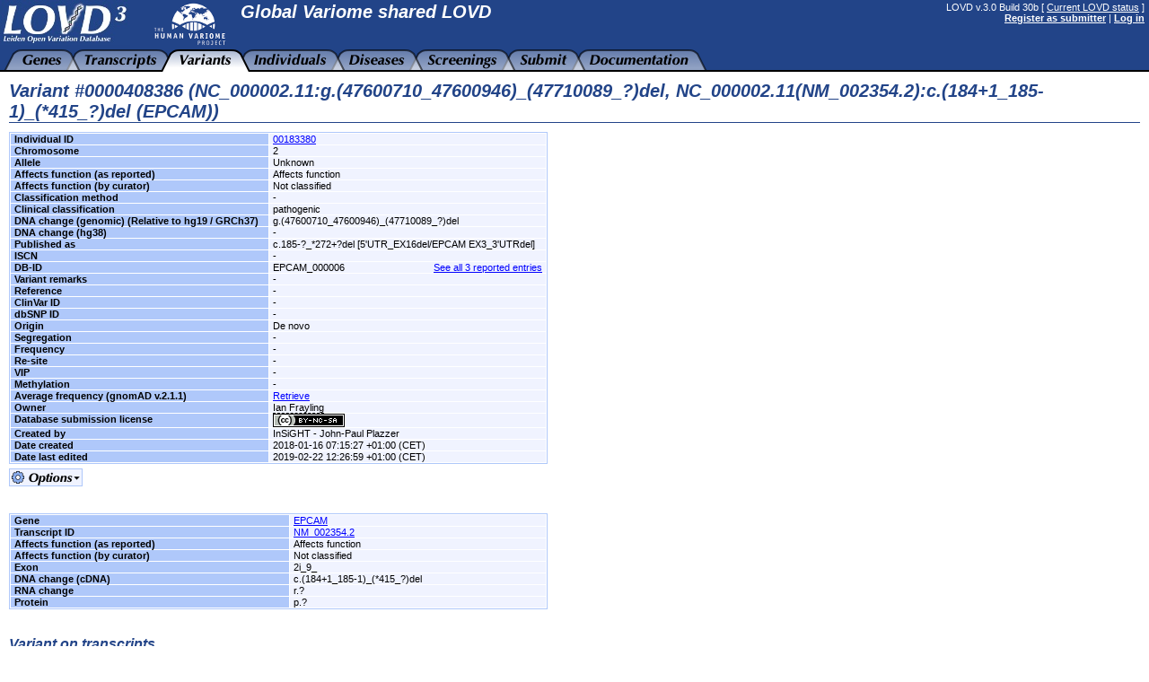

--- FILE ---
content_type: text/html; charset=UTF-8
request_url: https://databases.lovd.nl/shared/ajax/viewentry.php?object=Transcript_Variant&id=0000408386%2C00007150
body_size: 374
content:
      <TABLE border="0" cellpadding="0" cellspacing="1" width="600" class="data">
        <TR>
          <TH valign="top">Gene</TH>
          <TD><A href="genes/EPCAM">EPCAM</A></TD></TR>
        <TR>
          <TH valign="top">Transcript&nbsp;ID</TH>
          <TD><A href="transcripts/00007150">NM_002354.2</A></TD></TR>
        <TR>
          <TH valign="top">Affects&nbsp;function&nbsp;(as&nbsp;reported)</TH>
          <TD>Affects function</TD></TR>
        <TR>
          <TH valign="top">Affects&nbsp;function&nbsp;(by&nbsp;curator)</TH>
          <TD>Not classified</TD></TR>
        <TR>
          <TH valign="top">Exon</TH>
          <TD>2i_9_</TD></TR>
        <TR>
          <TH valign="top">DNA&nbsp;change&nbsp;(cDNA)</TH>
          <TD>c.(184+1_185-1)_(*415_?)del</TD></TR>
        <TR>
          <TH valign="top">RNA&nbsp;change</TH>
          <TD>r.?</TD></TR>
        <TR>
          <TH valign="top">Protein</TH>
          <TD>p.?</TD></TR></TABLE>



--- FILE ---
content_type: text/javascript; charset=UTF-8
request_url: https://databases.lovd.nl/shared/inc-js-openwindow.php
body_size: 302
content:
function lovd_openWindow (var_dest, var_name, var_width, var_height, varPosX, varPosY)
{
    // Load function to open up new windows.
    if (var_name != '_blank') {
        var_name = 'LOVD_1769110246_' + var_name;
    }
    if (!var_width) {
        var var_width = screen.width / 2;
    }
    if (!var_height) {
        var var_height = screen.height - 200;
    }
    if (!varPosX) {
        var varPosX = 50;
    }
    if (!varPosY) {
        var varPosY = 50;
    }
    if (var_name == '_blank') {
        return window.open(var_dest, var_name);
    } else {
        return window.open(var_dest, var_name, 'width=' + var_width + ',height=' + var_height + ',left=' + varPosX + ',top=' + varPosY + ',scrollbars=1');
    }
}
